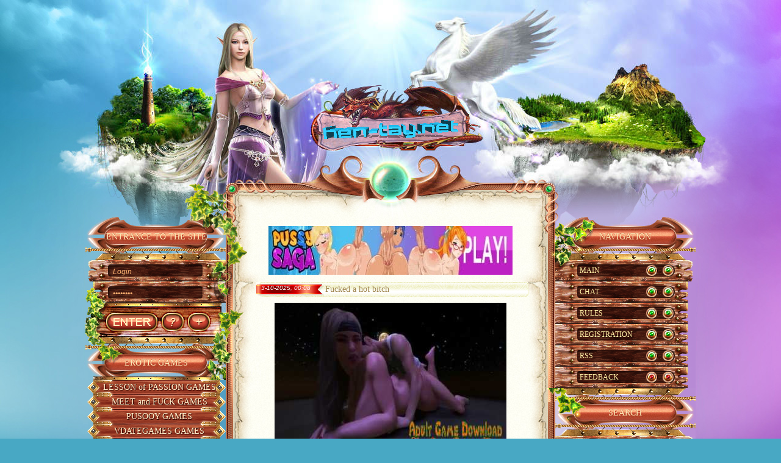

--- FILE ---
content_type: text/html; charset=UTF-8
request_url: https://hen-tay.net/video/page/6/
body_size: 5762
content:
<!DOCTYPE HTML PUBLIC "-//W3C//DTD HTML 4.01 Transitional//EN" "http://www.w3.org/TR/html4/loose.dtd">
<html>
<head>
<link rel="shortcut icon" href="/templates/GameNet/images/favicon.ico" />
<meta http-equiv="Content-Type" content="text/html; charset=utf-8" />
<title>Download hentai for free and without registration &raquo; Page 6</title>
<meta name="description" content="Adult video free download" />
<meta name="keywords" content="Hentai videos, hentai porn videos, naruto hentai videos, anime hentai videos, hentai free videos, free hentai videos, hentai sex videos, download hentai videos, anime hentai porn videos, uncensored hentai videos, 3d hentai videos, porn anime, anime hentai, hentai download," />
<link rel="search" type="application/opensearchdescription+xml" href="https://hen-tay.net/engine/opensearch.php" title="Erotic games, Adult Games, Free Adult Online" />
<link rel="alternate" type="application/rss+xml" title="" href="https://hen-tay.net/video/rss.xml" />
<script type="text/javascript" src="/engine/classes/min/index.php?charset=utf-8&amp;g=general&amp;15"></script>
<script type="text/javascript" src="/engine/classes/min/index.php?charset=utf-8&amp;f=engine/classes/highslide/highslide.js&amp;15"></script>
<meta http-equiv="Content-Type" content="text/html; charset=UTF-8">
<meta name="referrer" content="unsafe-url">
<!--Стили-->

<link rel="stylesheet" type="text/css" href="/templates/GameNet/css/style.css?v=3" />
<link rel="stylesheet" type="text/css" href="/templates/GameNet/css/engine.css?v=3" />
<!--Стили конец-->
<!--Скрипты-->
<script language="javascript" type="text/javascript">
<!--
function bookmarkthis(title,url) {
  if (window.sidebar) { // Firefox
     window.sidebar.addPanel(title, url, "");
  } else if (document.all) { // IE
     window.external.AddFavorite(url, title);
  } else if (window.opera && window.print) { // Opera
     var elem = document.createElement('a');
     elem.setAttribute('href',url);
     elem.setAttribute('title',title);
     elem.setAttribute('rel','sidebar');
     elem.click();
  }
}
//-->
</script>
<!--Конец скриптов-->
</head>
<body>
<script type="text/javascript">
<!--
var dle_root       = '/';
var dle_admin      = '';
var dle_login_hash = '';
var dle_group      = 5;
var dle_skin       = 'GameNet';
var dle_wysiwyg    = '2';
var quick_wysiwyg  = '0';
var dle_act_lang   = ["Yes", "No", "Enter", "Cancel", "Save", "Delete", "Loading. Please, wait..."];
var menu_short     = 'Quick edit';
var menu_full      = 'Full edit';
var menu_profile   = 'View profile';
var menu_send      = 'Send message';
var menu_uedit     = 'Admin Center';
var dle_info       = 'Information';
var dle_confirm    = 'Confirm';
var dle_prompt     = 'Enter the information';
var dle_req_field  = 'Please fill in all the required fields';
var dle_del_agree  = 'Are you sure you want to delete it? This action cannot be undone';
var dle_spam_agree = 'Are you sure you want to mark the user as a spammer? This will remove all his comments';
var dle_complaint  = 'Enter the text of your complaint to the Administration:';
var dle_big_text   = 'Highlighted section of text is too large.';
var dle_orfo_title = 'Enter a comment to the detected error on the page for Administration ';
var dle_p_send     = 'Send';
var dle_p_send_ok  = 'Notification has been sent successfully ';
var dle_save_ok    = 'Changes are saved successfully. Refresh the page?';
var dle_del_news   = 'Delete article';
var allow_dle_delete_news   = false;
//-->
</script><script type="text/javascript">
<!--
	hs.graphicsDir = '/engine/classes/highslide/graphics/';
	hs.outlineType = 'rounded-white';
	hs.numberOfImagesToPreload = 0;
	hs.showCredits = false;
	
	hs.lang = {
		loadingText :     'Loading...',
		playTitle :       'Watch slideshow (space) ',
		pauseTitle:       'Pause',
		previousTitle :   'Previous image',
		nextTitle :       'Next Image',
		moveTitle :       'Move',
		closeTitle :      'Close (Esc)',
		fullExpandTitle : 'Enlarge to full size',
		restoreTitle :    'Click to close image. Click and hold to move.',
		focusTitle :      'Focus',
		loadingTitle :    'Click to cancel'
	};
	
//-->
</script>
	<div id='body_top'>
		<div id='wrapper'>
			<div id='header'>
				<a href="/"><img src="/templates/GameNet/images/logo.png" alt=""></a>
			</div>
			<div id='content_top'>
				
			</div>
			<div id='content'>
				<div id='left_block'>
					

					<!-- Форма входа -->
					<form method="post" onsubmit="javascript:showBusyLayer()" action=''>
					<input name="login" type="hidden" id="login" value="submit" />
					<div id='login_title'>
						ENTRANCE TO THE SITE
					</div>
					<div id='login_bg'>
						<input onfocus="if(this.value=='Login')this.value=''" onblur="if(this.value=='')this.value='Login'" style="margin-bottom: 4px;" value="Login" class='field' name="login_name" type="text" size="35px">
					</div>
					<div id='pass_bg'>
						<input onfocus="if(this.value=='Password')this.value=''" onblur="if(this.value=='')this.value='Password'" value="Password" class='field' name="login_password" type="password" size="35px">
					</div>
					<div id='log_panel'>
						<button id="login_batton" onclick="submit();" type="submit"></button>
            <a href="https://hen-tay.net/index.php?do=lostpassword" id='rem_batton' title="Forgot password?"></a>
						<a href="https://hen-tay.net/index.php?do=register" id='reg_batton' title="New user registration"></a>
					</div>
					</form>
					<!-- Форма входа конец -->


					<!-- Блок Навигация -->
					<div id='menu_title'>
						EROTIC GAMES
					</div>
                    <a href="/lessonofpassion/" class='menu_p'>LESSON of PASSION GAMES</a>
					<a href="/meet-and-fuck/" class='menu_p'>MEET and FUCK GAMES</a>
                    <a href="/pusooy/" class='menu_p'>PUSOOY GAMES</a>
					<a href="/vdategames/" class='menu_p'>VDATEGAMES GAMES</a>
					<a href="/big-game/" class='menu_p'>BIG GAME</a>
         
					<a href="/adult-game/" class='menu_p'>ADULT ONLINE GAME</a>
					<a href="/download/" class='menu_p'>ADULT GAME DOWNLOAD</a>
					<a href="/comics/" class='menu_p'>ADULT COMICS</a>
					<a href="/video/" class='menu_p'>ADULT VIDEO</a>
                    <div id='menu_end'>
					</div>
					<!-- Блок Навигация конец-->
					<!-- Блок Счётчики -->
					<div id='vote_title'>
						COUNTERS
					</div>
					<div class='block_center'>
						<div id='block_bottom'>
							<div class='block_top'>
								<div class='counter'>
                    <div align="center"> </div>
								</div>
								<div class='counter'>
						       <noindex><!--LiveInternet counter--><script type="text/javascript">
document.write("<img src='//counter.yadro.ru/hit?t57.7;r"+
escape(document.referrer)+((typeof(screen)=="undefined")?"":
";s"+screen.width+"*"+screen.height+"*"+(screen.colorDepth?
screen.colorDepth:screen.pixelDepth))+";u"+escape(document.URL)+
";h"+escape(document.title.substring(0,150))+";"+Math.random()+
"' alt='' title='LiveInternet' "+
"border='0' width='88' height='31'>")
</script><!--/LiveInternet--></noindex>
								</div>
							</div>
						</div>
					</div>
					<!-- Блок Счётчики Конец-->
					<!-- Блок Быстрый старт -->
					<div id='start_title'>
						ATTENTION
					</div>
					<div class='block_center'>
						<div id='block_bottom2'>
							<div class='block_top2'>
								<div id='download'>
									<a href="#">
									Prohibited for children<br>to 18 years!
									</a>
								</div>
								<div id='donate'>
									<a href="#">
									Immediately<br>leave the site!
									</a>						
                                                                </div>
							<div style="height: 42px;">
							</div>
							</div>
						</div>
					</div>
					<!-- Блок Быстрый старт Конец-->
					<!-- Блок Быстрый старт2 -->
					<div class='block_center'>
						<div id='block_bottom2'>
							<div class='block_top2'>
									<a href="https://hen-tay.net/go/lok.php?id=49" rel="nofollow" target="_blank">
						<div style="background: url(/templates/GameNet/images/scr_10.jpg) 50% 50% no-repeat; width: 171px; height: 561px;">
						        <div class='scr_border1'>
										</div>
				                                        </div>
                                                                          </a>
								<div style="height: 42px;">
							</div>
						</div>
						</div>
					</div>
					<!-- Блок Быстрый старт2 Конец-->
				</div>
			<div id='right_block'>
					<div id='stat_title'>
						NAVIGATION
					</div>
					<div id='serv1'>
						<div class='server'>
							<a href="/">MAIN</a>
							<div class='stat'>
								<img src="/templates/GameNet/images/stat_on.png" hspace="3px" alt="">
								<img src="/templates/GameNet/images/stat_on.png" hspace="1px" alt="">
							</div>
						</div>
					</div>
					<div id='serv2'>
						<div class='server'>
                            <a href="/chatovod.html">CHAT</a>
							<div class='stat'>
								<img src="/templates/GameNet/images/stat_on.png" hspace="3px" alt="">
								<img src="/templates/GameNet/images/stat_on.png" hspace="1px" alt="">
							</div>
						</div>
					</div>
					<div id='serv2'>
						<div class='server'>
							<a href="/index.php?do=rules">RULES</a>
							<div class='stat'>
								<img src="/templates/GameNet/images/stat_on.png" hspace="3px" alt="">
								<img src="/templates/GameNet/images/stat_on.png" hspace="1px" alt="">
							</div>
						</div>
					</div>
					<div id='serv2'>
						<div class='server'>
							<a href="javascript://" class="open_clean_form">REGISTRATION</a>
							<div class='stat'>
								<img src="/templates/GameNet/images/stat_on.png" hspace="3px" alt="">
								<img src="/templates/GameNet/images/stat_on.png" hspace="1px" alt="">
							</div>
						</div>
					</div>
					<div id='serv2'>
						<div class='server'>
							<a href="/rss.xml">RSS</a>
							<div class='stat'>
								<img src="/templates/GameNet/images/stat_on.png" hspace="3px" alt="">
								<img src="/templates/GameNet/images/stat_on.png" hspace="1px" alt="">
							</div>
						</div>
					</div>
					<div id='serv2'>
						<div class='server'>
							<a href="/index.php?do=feedback">FEEDBACK</a>
							<div class='stat'>
								<img src="/templates/GameNet/images/stat_off.png" hspace="3px" alt="">
								<img src="/templates/GameNet/images/stat_off.png" hspace="1px" alt="">
							</div>
						</div>
					</div>
					<div id='serv_end'>
					</div>
					<div id='donate_title'>
						SEARCH
					</div>
					<div id='progress'>
						<div id='progress_bar'>
							<table id='progress_table'>
							   <tbody>
								 <tr>
								   <td id='prog_left'></td>
								   <td id='prog_center'></td>
								   <td id='prog_right'></td>
								</tr>
							  </tbody>
							</table>						
						</div>
					</div>
					<div id='donate_content'>
					<div align="right"><form class="searchform" action="" name="seatchform" method="post">
					<input type="hidden" name="do" value="search" />
					<input type="hidden" name="subaction" value="search" />
                                        <ul class="rcol reset">
                                                <li class="lfield"><input name="story" value="" type="text" /></li>
						<li class="lbtn"><input title="Search" value="Search" type="submit" /></li>
					</ul>
				</form>	</div>
					</div>
					<div id='screen_title'>
						Meet'N'Fuck(Full Version)
					</div>
						<div id='block_centerr'>
							<div id='block_topr'>
								<div id='block_bottomr'>
								<div style="padding-top: 15px; padding-bottom: 35px; padding-left: 67px">
								<!-- Скриншот 1 -->
								<a href="/meet-and-fuck/10159-boom-town-the-taint-stretcher-2-full-version.html">
									<div style="background: url(/templates/GameNet/images/scr_05.jpg?v=2) 50% 50% no-repeat; width: 171px; height: 135px;">
										<div class='scr_border'>
										</div>
									</div>
								</a>
								<!-- Скриншот 1 конец -->
								<!-- Скриншот 2 -->
								<a href="/meet-and-fuck/10130-the-secret-diary-of-santa-claus-full-version.html">
									<div style="background: url(/templates/GameNet/images/scr_06.jpg?v=2) 50% 50% no-repeat; width: 171px; height: 135px;">
										<div class='scr_border'>
										</div>
									</div>
								</a>
								<!-- Скриншот 2 конец -->
								<!-- Скриншот 3 -->
								<a href="/meet-and-fuck/10096-dd-team-cartel-crackdown-full-version.html">
									<div style="background: url(/templates/GameNet/images/scr_07.jpg?v=1) 50% 50% no-repeat; width: 171px; height: 135px;">
										<div class='scr_border'>
										</div>
									</div>
								</a>
								<!-- Скриншот 3 конец -->
								<!-- Скриншот 4 -->
								<a href="/meet-and-fuck/10061-wheres-the-milk-9-ai-breeder-bot-9001-full-version.html">
									<div style="background: url(/templates/GameNet/images/scr_08.jpg?v=1) 50% 50% no-repeat; width: 171px; height: 135px;">
										<div class='scr_border'>
										</div>
									</div>
								</a>
								<!-- Скриншот 4 конец -->
					</div></div> 
							</div>
						</div>
			                        <div id='block_centerr'>
							<div id='block_topr'>
								<div id='block_bottomr'>
								<div style="padding-top: 15px; padding-bottom: 35px; padding-left: 67px">
				                <!-- Скриншот 5 -->
								<a href="https://hen-tay.net/go/lok.php?id=49" rel="nofollow" target="_blank">
									<div style="background: url(/templates/GameNet/images/scr_09.gif) 50% 50% no-repeat; width: 171px; height: 561px;">
						                                <div class='scr_border1'>
										</div>
				                                        </div>
								</a>
								<!-- Скриншот 5 конец -->
					</div></div>
							</div>
						</div>
				</div>
				<div id='center_block'>
					<div id='center_content'>
						









<div align="center"><a href="https://hen-tay.net/go/lok.php?id=49" rel="nofollow" target="_blank"><img src="/templates/GameNet/images/hentai.jpg" width="400" height="80" border="0" /></a></div>
					   <br><div id='dle-content'>						<div class='news_title'>
							<div class='news_date'>
								3-10-2025, 00:08
							</div>
							<div class='news_t'>
								<a href="https://hen-tay.net/video/9989-fucked-a-hot-bitch.html">Fucked a hot bitch</a>
							</div>
						</div>
						<div class='news_content'>
							<div style="text-align:center;"><!--TBegin:https://hen-tay.net/uploads/posts/2025-10/1759488691_4.jpg|--><a href="https://hen-tay.net/uploads/posts/2025-10/1759488691_4.jpg" rel="highslide" class="highslide"><img src="https://hen-tay.net/uploads/posts/2025-10/thumbs/1759488691_4.jpg" alt='Fucked a hot bitch' title='Fucked a hot bitch'  /></a><!--TEnd--></div><br /><div style="text-align:center;">3D Animation Fucked a hot bitch XXEmulator<br /></div>
						</div>
						<div class='more_info'>
							<div class='news_author'>
								<span>|</span><a href="https://hen-tay.net/video/">Adult Video</a><span>|</span>Comments: <a href="https://hen-tay.net/video/9989-fucked-a-hot-bitch.html#comment">0</a><span>|</span>
							</div>
							<span class='more_batton'><a href="https://hen-tay.net/video/9989-fucked-a-hot-bitch.html"></a></span>
						</div>						<div class='news_title'>
							<div class='news_date'>
								28-09-2025, 23:42
							</div>
							<div class='news_t'>
								<a href="https://hen-tay.net/video/9984-emma-frost-loves-my-penis.html">Emma Frost Loves My Penis</a>
							</div>
						</div>
						<div class='news_content'>
							<div style="text-align:center;"><!--TBegin:https://hen-tay.net/uploads/posts/2025-09/1759141674_4.jpg|--><a href="https://hen-tay.net/uploads/posts/2025-09/1759141674_4.jpg" rel="highslide" class="highslide"><img src="https://hen-tay.net/uploads/posts/2025-09/thumbs/1759141674_4.jpg" alt='Emma Frost Loves My Penis' title='Emma Frost Loves My Penis'  /></a><!--TEnd--></div><br /><div style="text-align:center;">3D Animation Emma Frost Loves My Penis XXEmulator</div>
						</div>
						<div class='more_info'>
							<div class='news_author'>
								<span>|</span><a href="https://hen-tay.net/video/">Adult Video</a><span>|</span>Comments: <a href="https://hen-tay.net/video/9984-emma-frost-loves-my-penis.html#comment">0</a><span>|</span>
							</div>
							<span class='more_batton'><a href="https://hen-tay.net/video/9984-emma-frost-loves-my-penis.html"></a></span>
						</div><noindex><div align="center"><a href="/hentai?a%3AaHR0cHM6Ly92MWsucnUvaG9vbGlncy5waHA%2FaWQ9MQ%3D%3D" rel="nofollow"  target="_blank"  target="_blank"><img src="/templates/GameNet/images/scr11.gif"/></a></div></noindex>						<div class='news_title'>
							<div class='news_date'>
								28-09-2025, 23:17
							</div>
							<div class='news_t'>
								<a href="https://hen-tay.net/video/9983-asian-wife-loves-sex.html">Asian wife loves sex</a>
							</div>
						</div>
						<div class='news_content'>
							<div style="text-align:center;"><!--TBegin:https://hen-tay.net/uploads/posts/2025-09/1759140054_4.jpg|--><a href="https://hen-tay.net/uploads/posts/2025-09/1759140054_4.jpg" rel="highslide" class="highslide"><img src="https://hen-tay.net/uploads/posts/2025-09/thumbs/1759140054_4.jpg" alt='Asian wife loves sex' title='Asian wife loves sex'  /></a><!--TEnd--></div><br />[center]3D Animation Asian wife loves sex XXEmulator<br />[/cAsian]
						</div>
						<div class='more_info'>
							<div class='news_author'>
								<span>|</span><a href="https://hen-tay.net/video/">Adult Video</a><span>|</span>Comments: <a href="https://hen-tay.net/video/9983-asian-wife-loves-sex.html#comment">0</a><span>|</span>
							</div>
							<span class='more_batton'><a href="https://hen-tay.net/video/9983-asian-wife-loves-sex.html"></a></span>
						</div>						<div class='news_title'>
							<div class='news_date'>
								22-09-2025, 23:24
							</div>
							<div class='news_t'>
								<a href="https://hen-tay.net/video/9978-asian-girl-with-big-tits-gets-fucked-on-the-bus.html">Asian Girl With Big Tits Gets Fucked On The Bus</a>
							</div>
						</div>
						<div class='news_content'>
							<div style="text-align:center;"><!--TBegin:https://hen-tay.net/uploads/posts/2025-09/1758621679_4.jpg|--><a href="https://hen-tay.net/uploads/posts/2025-09/1758621679_4.jpg" rel="highslide" class="highslide"><img src="https://hen-tay.net/uploads/posts/2025-09/thumbs/1758621679_4.jpg" alt='Asian Girl With Big Tits Gets Fucked On The Bus' title='Asian Girl With Big Tits Gets Fucked On The Bus'  /></a><!--TEnd--></div><br /><div style="text-align:center;">3D Animation Asian Girl With Big Tits Gets Fucked On The BusX XXEmulator</div>
						</div>
						<div class='more_info'>
							<div class='news_author'>
								<span>|</span><a href="https://hen-tay.net/video/">Adult Video</a><span>|</span>Comments: <a href="https://hen-tay.net/video/9978-asian-girl-with-big-tits-gets-fucked-on-the-bus.html#comment">0</a><span>|</span>
							</div>
							<span class='more_batton'><a href="https://hen-tay.net/video/9978-asian-girl-with-big-tits-gets-fucked-on-the-bus.html"></a></span>
						</div>						<div class='news_title'>
							<div class='news_date'>
								22-09-2025, 22:33
							</div>
							<div class='news_t'>
								<a href="https://hen-tay.net/video/9977-asian-girl-with-big-boobs-dances-striptease.html">Asian girl with big boobs dances striptease</a>
							</div>
						</div>
						<div class='news_content'>
							<div style="text-align:center;"><!--TBegin:https://hen-tay.net/uploads/posts/2025-09/1758618507_4.jpg|--><a href="https://hen-tay.net/uploads/posts/2025-09/1758618507_4.jpg" rel="highslide" class="highslide"><img src="https://hen-tay.net/uploads/posts/2025-09/thumbs/1758618507_4.jpg" alt='Asian girl with big boobs dances striptease' title='Asian girl with big boobs dances striptease'  /></a><!--TEnd--></div><br /><div style="text-align:center;">3D Animation Asian girl with big boobs dances striptease XXXEmulator<br /></div>
						</div>
						<div class='more_info'>
							<div class='news_author'>
								<span>|</span><a href="https://hen-tay.net/video/">Adult Video</a><span>|</span>Comments: <a href="https://hen-tay.net/video/9977-asian-girl-with-big-boobs-dances-striptease.html#comment">0</a><span>|</span>
							</div>
							<span class='more_batton'><a href="https://hen-tay.net/video/9977-asian-girl-with-big-boobs-dances-striptease.html"></a></span>
						</div>						<div class='news_title'>
							<div class='news_date'>
								21-09-2025, 01:30
							</div>
							<div class='news_t'>
								<a href="https://hen-tay.net/video/9971-anal-sex-in-a-cave.html">Anal sex in a cave</a>
							</div>
						</div>
						<div class='news_content'>
							<div style="text-align:center;"><!--TBegin:https://hen-tay.net/uploads/posts/2025-09/1758456849_4.jpg|--><a href="https://hen-tay.net/uploads/posts/2025-09/1758456849_4.jpg" rel="highslide" class="highslide"><img src="https://hen-tay.net/uploads/posts/2025-09/thumbs/1758456849_4.jpg" alt='Anal sex in a cave' title='Anal sex in a cave'  /></a><!--TEnd--></div><br /><div style="text-align:center;"> 3D Animation Anal sex in a cave XXXEmulator<br /></div>
						</div>
						<div class='more_info'>
							<div class='news_author'>
								<span>|</span><a href="https://hen-tay.net/video/">Adult Video</a><span>|</span>Comments: <a href="https://hen-tay.net/video/9971-anal-sex-in-a-cave.html#comment">0</a><span>|</span>
							</div>
							<span class='more_batton'><a href="https://hen-tay.net/video/9971-anal-sex-in-a-cave.html"></a></span>
						</div>						<div class='news_title'>
							<div class='news_date'>
								21-09-2025, 01:00
							</div>
							<div class='news_t'>
								<a href="https://hen-tay.net/video/9970-ada-wong-loves-sex-resident-evil-3-remake.html">Ada Wong Loves Sex (Resident Evil 3 Remake)</a>
							</div>
						</div>
						<div class='news_content'>
							<div style="text-align:center;"><!--TBegin:https://hen-tay.net/uploads/posts/2025-09/1758455179_41.jpg|--><a href="https://hen-tay.net/uploads/posts/2025-09/1758455179_41.jpg" rel="highslide" class="highslide"><img src="https://hen-tay.net/uploads/posts/2025-09/thumbs/1758455179_41.jpg" alt='Ada Wong Loves Sex (Resident Evil 3 Remake)' title='Ada Wong Loves Sex (Resident Evil 3 Remake)'  /></a><!--TEnd--></div><br /><div style="text-align:center;">3D Animation Ada Wong Loves Sex (Resident Evil 3 Remake) XXXEmulator</div>
						</div>
						<div class='more_info'>
							<div class='news_author'>
								<span>|</span><a href="https://hen-tay.net/video/">Adult Video</a><span>|</span>Comments: <a href="https://hen-tay.net/video/9970-ada-wong-loves-sex-resident-evil-3-remake.html#comment">0</a><span>|</span>
							</div>
							<span class='more_batton'><a href="https://hen-tay.net/video/9970-ada-wong-loves-sex-resident-evil-3-remake.html"></a></span>
						</div>						<div class='news_title'>
							<div class='news_date'>
								19-09-2025, 02:49
							</div>
							<div class='news_t'>
								<a href="https://hen-tay.net/video/9964-cammy-white-cosplay-from-street-fighter.html">Cammy White Cosplay from Street Fighter</a>
							</div>
						</div>
						<div class='news_content'>
							<div style="text-align:center;"><!--TBegin:https://hen-tay.net/uploads/posts/2025-09/1758288801_4.jpg|--><a href="https://hen-tay.net/uploads/posts/2025-09/1758288801_4.jpg" rel="highslide" class="highslide"><img src="https://hen-tay.net/uploads/posts/2025-09/thumbs/1758288801_4.jpg" alt='Cammy White Cosplay from Street Fighter' title='Cammy White Cosplay from Street Fighter'  /></a><!--TEnd--></div><br /><div style="text-align:center;">3D Animation Cammy White Cosplay from Street Fighter XXXEmulator<br /></div>
						</div>
						<div class='more_info'>
							<div class='news_author'>
								<span>|</span><a href="https://hen-tay.net/video/">Adult Video</a><span>|</span>Comments: <a href="https://hen-tay.net/video/9964-cammy-white-cosplay-from-street-fighter.html#comment">0</a><span>|</span>
							</div>
							<span class='more_batton'><a href="https://hen-tay.net/video/9964-cammy-white-cosplay-from-street-fighter.html"></a></span>
						</div><noindex><div align="center"><a href="/hentai?a%3AaHR0cHM6Ly92MWsucnUvaG9vbGlncy5waHA%2FaWQ9MQ%3D%3D" rel="nofollow"  target="_blank"  target="_blank"><img src="/templates/GameNet/images/scr_12.gif"/></a></div></noindex>						<div class='news_title'>
							<div class='news_date'>
								19-09-2025, 02:20
							</div>
							<div class='news_t'>
								<a href="https://hen-tay.net/video/9963-best-day-at-work-fat-boss-fucks-security-girl-in-the-ass.html">Best day at work - fat boss fucks security girl in the ass</a>
							</div>
						</div>
						<div class='news_content'>
							<div style="text-align:center;"><!--TBegin:https://hen-tay.net/uploads/posts/2025-09/1758286060_4.jpg|--><a href="https://hen-tay.net/uploads/posts/2025-09/1758286060_4.jpg" rel="highslide" class="highslide"><img src="https://hen-tay.net/uploads/posts/2025-09/thumbs/1758286060_4.jpg" alt='Best day at work - fat boss fucks security girl in the ass' title='Best day at work - fat boss fucks security girl in the ass'  /></a><!--TEnd--></div><br /><div style="text-align:center;">3D Animation Best day at work - fat boss fucks security girl in the ass XXXEmulator<br /></div>
						</div>
						<div class='more_info'>
							<div class='news_author'>
								<span>|</span><a href="https://hen-tay.net/video/">Adult Video</a><span>|</span>Comments: <a href="https://hen-tay.net/video/9963-best-day-at-work-fat-boss-fucks-security-girl-in-the-ass.html#comment">0</a><span>|</span>
							</div>
							<span class='more_batton'><a href="https://hen-tay.net/video/9963-best-day-at-work-fat-boss-fucks-security-girl-in-the-ass.html"></a></span>
						</div>						<div class='news_title'>
							<div class='news_date'>
								13-09-2025, 23:18
							</div>
							<div class='news_t'>
								<a href="https://hen-tay.net/video/9958-aunt-cass-cosplay-from-the-big-six.html">Aunt Cass Cosplay from The Big Six</a>
							</div>
						</div>
						<div class='news_content'>
							<div style="text-align:center;"><!--TBegin:https://hen-tay.net/uploads/posts/2025-09/1757842977_4.jpg|--><a href="https://hen-tay.net/uploads/posts/2025-09/1757842977_4.jpg" rel="highslide" class="highslide"><img src="https://hen-tay.net/uploads/posts/2025-09/thumbs/1757842977_4.jpg" alt='Aunt Cass Cosplay from The Big Six' title='Aunt Cass Cosplay from The Big Six'  /></a><!--TEnd--></div><br /><div style="text-align:center;">Aunt Cass Cosplay from The Big Six XXXEmulator</div>
						</div>
						<div class='more_info'>
							<div class='news_author'>
								<span>|</span><a href="https://hen-tay.net/video/">Adult Video</a><span>|</span>Comments: <a href="https://hen-tay.net/video/9958-aunt-cass-cosplay-from-the-big-six.html#comment">0</a><span>|</span>
							</div>
							<span class='more_batton'><a href="https://hen-tay.net/video/9958-aunt-cass-cosplay-from-the-big-six.html"></a></span>
						</div><div class="navigation" align="center"><a href="https://hen-tay.net/video/page/5/">Back</a> <a href="https://hen-tay.net/video/">1</a> <a href="https://hen-tay.net/video/page/2/">2</a> <a href="https://hen-tay.net/video/page/3/">3</a> <a href="https://hen-tay.net/video/page/4/">4</a> <a href="https://hen-tay.net/video/page/5/">5</a> <span>6</span> <a href="https://hen-tay.net/video/page/7/">7</a> <a href="https://hen-tay.net/video/page/8/">8</a> <a href="https://hen-tay.net/video/page/9/">9</a> <a href="https://hen-tay.net/video/page/10/">10</a> <span class="nav_ext">...</span> <a href="https://hen-tay.net/video/page/118/">118</a> <a href="https://hen-tay.net/video/page/7/">Next</a></div>
</div>
					</div>
				</div>
			</div>
			<div id='content_bottom'>
				<a href="#"><img src="/templates/GameNet/images/dkarts.gif" alt=""></a>
			</div>
			<div id='bottom_menu'>
				<a href="/">MAIN</a>
				<span>|</span>
				<a href="/chatovod.html">COMMUNICATION</a>
				<span>|</span>
				<a href="/index.php?do=rules">RULES</a>
				<span>|</span>
				<a href="javascript://" class="open_clean_form">REGISTER</a>
				<span>|</span>
				<a href="/index.php?do=feedback">FEEDBACK</a>
				<span>|</span>
			</div>
			<div id='copyright'><noindex>
18 U.S.C. 2257 Compliance Notice<br>
In compliance with the Federal Labeling and Record-Keeping Law (also known as 18 U.S.C. 2257), all models located within our domain were 18 years of age or older during the time of photography. All models' proof of age is held by the custodian of records, which is listed below. All content and images are in full compliance with the requirements of 18 U.S.C. 2257 and associated regulations.</noindex>
				<br>
			</div>
		</div>
	</div>

<script defer src="https://static.cloudflareinsights.com/beacon.min.js/vcd15cbe7772f49c399c6a5babf22c1241717689176015" integrity="sha512-ZpsOmlRQV6y907TI0dKBHq9Md29nnaEIPlkf84rnaERnq6zvWvPUqr2ft8M1aS28oN72PdrCzSjY4U6VaAw1EQ==" data-cf-beacon='{"version":"2024.11.0","token":"7206109c5a7f47bb81f34f41673940d1","r":1,"server_timing":{"name":{"cfCacheStatus":true,"cfEdge":true,"cfExtPri":true,"cfL4":true,"cfOrigin":true,"cfSpeedBrain":true},"location_startswith":null}}' crossorigin="anonymous"></script>
</body>
</html><!-- dude Smart Leech time: 1.996994 msec -->

--- FILE ---
content_type: text/css
request_url: https://hen-tay.net/templates/GameNet/css/style.css?v=3
body_size: 3536
content:
/* DEFAULT STYLES OF DATALIFE ENGINE */

/* ==================== */

p {margin: 0; padding: 0;}

input,
select,
textarea {
	outline:none;
}

/* ====================  */

fieldset {
	border: 1px solid #e0e0e0;
	padding: 5px;
	text-align: left;
	font-size: 11px;		/* ! */
	font-family: tahoma;	/* ! */
}
	

/* ==================== */

.category {
	color: #ffffff;
	font-size: 11px;		/* ! */
	font-family: tahoma;	/* ! */
	text-decoration: none;
}
.category a {
	color: #ffd200;
	text-decoration: underline;
}
.category a:hover {
	color: #fff600;
	text-decoration: none;
}

/* ==================== */

.speedbar {
	color: #555555;
	font-size: 11px;		/* ! */
	font-family: tahoma;	/* ! */
	text-decoration: none;
}
.speedbar a {
	color: #ff0000;
	text-decoration: underline;
}
.speedbar a:hover {
	color: #ff0000;
	text-decoration: none;
}

/* ==================== */

.slink {
	color: #ffffff;
	font-size: 9px;		/* ! */
	font-family: tahoma;	/* ! */
	text-decoration: none;
}
.slink a:active, .slink a:visited, .slink a:link {
	color: #ffffff;
	text-decoration: underline;
}
.slink a:hover {
	color: #ffffff;
	text-decoration: none;
}

/* ==================== */

.copy {
	color: #555555;
	font-size: 11px;		/* ! */
	font-family: tahoma;	/* ! */
	text-decoration: none;
}
.copy a:active, .copy a:visited, .copy a:link {
	color: #555555;
	text-decoration: underline;
}
.copy a:hover {
	color: #06bab4;
	text-decoration: underline;
}

/* ==================== */

.stext {
	color: #555555;
	font-size: 11px;		/* ! */
	font-family: tahoma;	/* ! */
	text-decoration: none;
}
.stext a:active, .stext a:visited, .stext a:link {
	color: #e24e21;
	text-decoration: underline;
}
.stext a:hover {
	color: #e24e21;
	text-decoration: none;
}
.border {
	color: #534323;
	background-color: #eae0c9;
	border: 1px dotted #796743; 
	font-weight: bold;
	padding: 5px;
}
/* ==================== */

.ltitle {
	color: #333333;
	font-size: 11px;
	font-weight: bold;
}

/* ==================== */

.ntitle {
color: #9f844d;
font-family: 'times new roman';
font-size: 14px;
}
.ntitle a {
	color: #ffffff;
	text-decoration: underline;
}
.ntitle a:hover {
	color: #ffffff;
	text-decoration: none;
}

/* ==================== */

.ctitle {
	color: #ffffff;
	font-size: 11px;
	font-weight: normal;
}
.ctitle a {
	color: #ffffff;
	text-decoration: underline;
}
.ctitle a:hover {
	color: #ffffff;
	text-decoration: none;
}

/* ==================== */

.news {
	color: #555555;
	font-size: 11px;		/* ! */
	font-family: tahoma;	/* ! */
	text-align: justify;
	line-height: 15px;
}
.news a {
	color: #e24e21;
	text-decoration: underline;
}
.news a:hover {
	color: #e24e21;
	text-decoration: none;
}
.news img {
	padding-right: 10px;
	padding-bottom: 10px;
	padding-top: 10px;
	border: none;
}

/* ==================== */

.userstop {
	color: #555555;
	font-size: 11px;		/* ! */
	font-family: tahoma;	/* ! */
	text-decoration: none;
}
.userstop a {
	color: #e24e21;
	text-decoration: underline;
}
.userstop a:hover {
	color: #e24e21;
	text-decoration: none;
}
.userstop td {
	padding: 3px;
}
.userstop thead {
	color: #555555;
	font-weight: bold;
}

/* ==================== */

.skin {
	padding-left: 10px;
}
select {
	font-size: 11px;
	font-family: tahoma;
}

.navigation {
	color: #555555; 
	border: 0px;
}

.navigation a:link,
.navigation a:visited,
.navigation a:active {
	text-decoration: none;
	color: #555555;
	background-color: #eae0c9;
	border: 1px solid #d5c6a3;
	padding: 3px 6px;
	font-size: 11px
}

.navigation a:hover {
	background-color: #e24e21;
	color: #ffffff;
	border-color: #e1e1e3;
}

.navigation span {
	text-decoration: none;
	background-color: #ffffff;
	padding: 3px 6px;
	border: 1px solid #e1e1e3;
	color: #555555;
	font-size: 11px;
}

.navigation span.nav_ext {
        border: none;
        background: transparent;
}

/* CUSTOM STYLES FOR DLETEMPLATES.COM SKIN */

/* ==================== ���� ����� ���� ������ */

.s_field {
	color: #555555;			/* ! */
	font-size: 11px;		/* ! */
	font-family: tahoma;	/* ! */
/*	background-image: url(../images/dlet_field_s.gif);
	background-repeat: repeat-x;*/
	height: 16px;
	padding-left: 3px;
	border: 0px;
	background-color: transparent;
}

/* ==================== */

.a_field {
	color: #555555;			/* ! */
	font-size: 11px;		/* ! */
	font-family: tahoma;	/* ! */
/*	background-image: url(../images/dlet_field_a.gif);
	background-repeat: repeat-x;*/
	height: 16px;
	padding-left: 3px;
	border: 0px;
	background-color: transparent;
}
.f_textarea {
	color: #555555;			/* ! */
	font-size: 11px;		/* ! */
	font-family: tahoma;	/* ! */
	background-image: url(../images/dlet_field_o.gif);
	background-repeat: repeat-x;
	margin: 0px 1px 0px 0px;
	padding: 0px;
	width: 459px;
	height: 156px;
	border: 1px solid #e0e0e0;
	background-color: #ffffff;
}
.f_input {
	color: #555555;			/* ! */
	font-size: 11px;		/* ! */
	font-family: tahoma;	/* ! */
	background-image: url(../images/dlet_field_o.gif);
	background-repeat: repeat-x;
	
	width: 300px;
	height: 14px;
	border: 1px solid #e0e0e0;
	background-color: #ffffff;
}
.f_select {
	color: #555555;			/* ! */
	font-size: 11px;		/* ! */
	font-family: tahoma;	/* ! */
	background-image: url(../images/dlet_field_o.gif);
	background-repeat: repeat-x;
	
	height: 14px;
	border: 1px solid #e0e0e0;
	background-color: #ffffff;
}
.backl {
	background-image: url(../images/dlet_backl.gif);
	background-repeat: repeat-y;
	background-position: top right;
}
.backr {
	background-image: url(../images/dlet_backr.gif);
	background-repeat: repeat-y;
	background-position: top left;
}
.hder06 {
	background-image: url(../images/dlet_hder06.gif);
	background-repeat: repeat-x;
}
.hder07 {
	background-image: url(../images/dlet_hder07.gif);
	background-repeat: no-repeat;
	height: 57px;
}
.hder08 {
	background-image: url(../images/dlet_hder08.gif);
	background-repeat: no-repeat;
	height: 57px;
}
.hder10 {
	background-image: url(../images/dlet_hder10.gif);
	background-repeat: no-repeat;
}
.hder13 {
	background-image: url(../images/dlet_hder13.gif);
	background-repeat: no-repeat;
	background-position: top right;
}
.hder15 {
	background-image: url(../images/dlet_hder15.gif);
	background-repeat: no-repeat;
}
.hder17-1 {
	background-image: url(../images/dlet_hder17-1.gif);
	background-repeat: no-repeat;
	height: 20px;
}
.hder17-2 {
	background-image: url(../images/dlet_hder17-2.gif);
	background-repeat: no-repeat;
	height: 20px;
}
.hder18 {
	background-image: url(../images/dlet_hder18.gif);
	background-repeat: repeat-x;
	height: 154px;
}
.hder18-4 {
	background-image: url(../images/dlet_hder18-4.gif);
	background-repeat: repeat-x;
}
.fter03 {
	background-image: url(../images/dlet_fter03.gif);
	background-repeat: no-repeat;
	height: 44px;
}
.fter04 {
	background-image: url(../images/dlet_fter04.gif);
	background-repeat: no-repeat;
	height: 65px;
}
.fter07 {
	background-image: url(../images/dlet_fter07.gif);
	background-repeat: repeat-x;
}
.fter08 {
	background-image: url(../images/dlet_fter08.gif);
	background-repeat: no-repeat;
	height: 165px;
}
.bbkgr {
	background-image: url(../images/dlet_bbkgr.gif);
	background-repeat: no-repeat;
}
.bod01 {
	background-image: url(../images/dlet_bod01.gif);
	background-repeat: no-repeat;
	background-position: top right;
}
.adsc {
	background-image: url(../images/dlet_adsc.gif);
	background-repeat: repeat-x;
	background-position: top center;
}
.setas {
	color: #ffffff;
	font-size: 11px;		/* ! */
	font-family: tahoma;	/* ! */
	text-decoration: none;
}
.setas a:active, .setas a:visited, .setas a:link {
	color: #ffffff;
	text-decoration: underline;
}
.setas a:hover {
	color: #ff0000;
	text-decoration: underline;
}
.smm01 {
	color: #ffffff;
	font-size: 11px;		/* ! */
	font-family: tahoma;	/* ! */
	text-decoration: none;
}
.smm01 a:active, .smm01 a:visited, .smm01 a:link {
	color: #f9d16e;
	text-decoration: underline;
}
.smm01 a:hover {
	color: #ffffff;
	text-decoration: none;
}
.smm02 {
	color: #ffffff;
	font-size: 11px;		/* ! */
	font-family: tahoma;	/* ! */
	text-decoration: none;
}
.smm02 a:active, .smm02 a:visited, .smm02 a:link {
	color: #ffffff;
	text-decoration: underline;
}
.smm02 a:hover {
	color: #f9d16e;
	text-decoration: none;
}
.smm03 {
	color: #ffffff;
	font-size: 11px;		/* ! */
	font-family: tahoma;	/* ! */
	text-decoration: none;
}
.smm03 a:active, .smm03 a:visited, .smm03 a:link {
	color: #bbd3ff;
	text-decoration: underline;
}
.smm03 a:hover {
	color: #ffffff;
	text-decoration: none;
}
.smm04 {
	color: #ffffff;
	font-size: 11px;		/* ! */
	font-family: tahoma;	/* ! */
	text-decoration: none;
}
.smm04 a:active, .smm04 a:visited, .smm04 a:link {
	color: #ffffff;
	text-decoration: underline;
}
.smm04 a:hover {
	color: #ffffff;
	text-decoration: none;
}
.cop01 {
	color: #555555;
	font-size: 11px;		/* ! */
	font-family: tahoma;	/* ! */
	text-decoration: none;
}
.cop01 a:active, .cop01 a:visited, .cop01 a:link {
	color: #4d75d5;
	text-decoration: underline;
}
.cop01 a:hover {
	color: #06bab4;
	text-decoration: none;
}
.cop02 {
	color: #ffffff;
	font-size: 11px;		/* ! */
	font-family: tahoma;	/* ! */
	text-decoration: none;
}
.cop02 a:active, .cop02 a:visited, .cop02 a:link {
	color: #f9d16e;
	text-decoration: underline;
}
.cop02 a:hover {
	color: #dfe9ff;
	text-decoration: none;
}
.mmenus {
	color: #555555;
	font-size: 11px;		/* ! */
	font-family: tahoma;	/* ! */
	text-decoration: none;
}
.mmenus a:active, .mmenus a:visited, .mmenus a:link {
	color: #555555;
	text-decoration: underline;
	font-weight: bold;
}
.mmenus a:hover {
	color: #06bab4;
	text-decoration: underline;
	font-weight: bold;
}
.nmenus {
	color: #555555;
	font-size: 11px;		/* ! */
	font-family: tahoma;	/* ! */
	text-decoration: none;
}
.nmenus a:active, .nmenus a:visited, .nmenus a:link {
	color: #555555;
	text-decoration: underline;
	font-weight: bold;
}
.nmenus a:hover {
	color: #06bab4;
	text-decoration: underline;
	font-weight: bold;
}
.dateitm {
	color: #ff0000;
	font-size: 11px;		/* ! */
	font-family: tahoma;	/* ! */
	text-decoration: none;
}

.dateitm a:active, .dateitm a:visited, .dateitm a:link {
	color: #ff0000;
	text-decoration: none;
}
.dateitm a:hover {
	color: #ff0000;
	text-decoration: underline;
}

.serv {
	color: #555555;
	font-size: 9px;		/* ! */
	font-family: tahoma;	/* ! */
	text-decoration: none;
}
.serv a:active, .serv a:visited, .serv a:link {
	color: #06bab4;
	text-decoration: underline;
}
.serv a:hover {
	color: #06bab4;
	text-decoration: none;
}
.blocksgn {
	background-image: url(../images/dlet_blocksgn.gif);
	background-repeat: no-repeat;
	background-position: bottom left;
}
.bl01 {
	background-image: url(../images/dlet_bl01.gif);
	background-repeat: no-repeat;
	height: 27px;
	text-indent: 30px;
	text-transform: uppercase;
	font-size: 11px;
	font-weight: bold;
}
.bltitl1 {
	color: #c4100f;
	font-family: tahoma;	/* ! */
	text-decoration: none;
}
.bltitl2 {
	color: #333333;
	font-family: tahoma;	/* ! */
	text-decoration: none;
}
.bl02 {
	background-image: url(../images/dlet_bl02.gif);
	background-repeat: no-repeat;
	height: 26px;
	text-indent: 25px;
	color: #FFFFFF;
	font-size: 9px;
}
.bl04 {
	background-image: url(../images/dlet_bl04.gif);
	background-repeat: repeat-y;
}
.bl05 {
	background-image: url(../images/dlet_bl05.gif);
	background-repeat: no-repeat;
	height: 27px;
	text-indent: 30px;
	text-transform: uppercase;
	font-size: 11px;
	font-weight: bold;
}
.abl02 {
	background-image: url(../images/dlet_abl02.gif);
	background-repeat: no-repeat;
}
.abl12 {
	background-image: url(../images/dlet_abl12.gif);
	background-repeat: no-repeat;
}
.abl121 {
	background-image: url(../images/dlet_abl121.gif);
	background-repeat: no-repeat;
	background-position: top right;
}
.abl22 {
	background-image: url(../images/dlet_abl22.gif);
	background-repeat: repeat-x;
	/*height: 42px;*/
}
.abl221 {
	background-image: url(../images/dlet_abl221.gif);
	background-repeat: no-repeat;
}
.abl222 {
	background-image: url(../images/dlet_abl222.gif);
	background-repeat: no-repeat;
	background-position: top right;
}
.abl31 {
	background-image: url(../images/dlet_abl31.gif);
	background-repeat: repeat-y;
}
.abl33 {
	background-image: url(../images/dlet_abl33.gif);
	background-repeat: repeat-y;
}
.abl42 {
	background-image: url(../images/dlet_abl42.gif);
	background-repeat: repeat-x;
}

/* DKarts Style */

html, body {margin:0;height:100%; color: #796743; font-family: Tahoma, Arial, Vernada; background: #48a8c4 url(../images/body_bg.png) center repeat-y; font-size: 11px;}
#wrapper {padding: 0px;  height:auto !important;width:1000px;  margin-left: auto; margin-right: auto;}
td, table, tr {margin: 0px; padding: 0px;}
a:link {color: #e24e21; text-decoration:underline;  }
a:visited {color: #e24e21; text-decoration: underline;}
a:hover {color: #ff9c7d; text-decoration: none;}

img {
border: 0px;
}

#body_top {
background: url(../images/body_top_bg.jpg) top center no-repeat;
height: 848px;
}

#header {
background: url(../images/header_bg.jpg) no-repeat;
height: 136px;
text-align: center;
padding-top: 164px;
}

#left_block {
width: 270px;
float: left;
}

#right_block {
width: 270px;
float: right;
}

#center_block {
min-height: 1200px;
margin-left: 270px;
margin-right: 270px;
}

#content_top {
color: #796743;
font-family: 'times new roman';
font-size: 18px;
height: 25px;
text-align: center;
padding-top: 46px;
background: url(../images/content_top_bg.jpg) no-repeat;
}

#content {
background: url(../images/center_block_bg.jpg) center 60px repeat-y;
}

#login_title {
background: url(../images/login_title_bg.gif) no-repeat;
height: 45px;
font-family: 'times new roman';
font-size: 14px;
color: #fff2be;
text-align: center;
padding-top: 10px;
padding-right: 38px;
text-shadow: 0px -1px #bb462c;
}

#login_bg {
background: url(../images/login_bg.gif) no-repeat;
height: 28px;
padding-left: 37px;
padding-top: 8px;
}

#pass_bg {
background: url(../images/pass_bg.gif) no-repeat;
height: 28px;
padding-left: 37px;
padding-top: 8px;
}

.field {
background: url(../images/field_bg.gif) no-repeat;
width: 140px;
height: 21px;
color: #ffb573;
font-family: Arial, Tahoma;
font-size: 12px;
font-style: italic;
border: 0px;
padding-left: 8px;
padding-right: 8px;
}

#log_panel {
height: 67px;
padding-top: 13px;
padding-left: 31px;
background: url(../images/log_panel_bg.gif) no-repeat;
}

#login_batton {
background: url(../images/login_batton.gif) no-repeat;
border:0;
float: left;
width: 90px;
height: 35px;
display: block;
}

#login_batton:hover {
background: url(../images/login_batton_sel.gif) no-repeat;
float: left;
width: 90px;
height: 35px;
display: block;
}

#logout_batton {
background: url(../images/logout_batton.gif) no-repeat;
float: left;
width: 90px;
height: 35px;
display: block;
}

#logout_batton:hover {
background: url(../images/logout_batton_sel.gif) no-repeat;
float: left;
width: 90px;
height: 35px;
display: block;
}

#rem_batton {
background: url(../images/rem_batton.gif) no-repeat;
float: left;
width: 43px;
height: 35px;
display: block;
}

#rem_batton:hover {
background: url(../images/rem_batton_sel.gif) no-repeat;
float: left;
width: 43px;
height: 35px;
display: block;
}

#reg_batton {
background: url(../images/reg_batton.gif) no-repeat;
float: left;
width: 43px;
height: 35px;
display: block;
}

#reg_batton:hover {
background: url(../images/reg_batton_sel.gif) no-repeat;
float: left;
width: 43px;
height: 35px;
display: block;
}

#menu_title {
background: url(../images/menu_title_bg.gif) no-repeat;
height: 36px;
font-family: 'times new roman';
font-size: 14px;
color: #fff2be;
text-align: center;
padding-top: 10px;
padding-right: 38px;
text-shadow: 0px -1px #bb462c;
}

#menu_p1 {
display: block;
background: url(../images/menu_p1.gif) no-repeat;
height: 20px;
width: 242px;
text-align: center;
color: #fff0cc;
text-shadow: 1px 1px #370d06;
text-decoration: none;
font-family: 'times new roman';
font-size: 14px;
padding-top: 4px;
}

#menu_p1:hover {
display: block;
background: url(../images/menu_p1_sel.gif) no-repeat;
height: 20px;
width: 242px;
text-align: center;
color: #fff0cc;
text-shadow: 1px 1px #370d06;
text-decoration: none;
font-family: 'times new roman';
font-size: 14px;
font-weight: bold;
padding-top: 4px;
}

#menu_p2 {
display: block;
background: url(../images/menu_p2.gif) no-repeat;
height: 20px;
width: 242px;
text-align: center;
color: #fff0cc;
text-shadow: 1px 1px #370d06;
text-decoration: none;
font-family: 'times new roman';
font-size: 14px;
padding-top: 4px;
}

#menu_p2:hover {
display: block;
background: url(../images/menu_p2_sel.gif) no-repeat;
height: 20px;
width: 242px;
text-align: center;
color: #fff0cc;
font-weight: bold;
text-shadow: 1px 1px #370d06;
text-decoration: none;
font-family: 'times new roman';
font-size: 14px;
padding-top: 4px;
}

.menu_p {
display: block;
background: url(../images/menu_p.gif) no-repeat;
height: 20px;
width: 242px;
text-align: center;
color: #fff0cc !important;
text-shadow: 1px 1px #370d06;
text-decoration: none !important;
font-family: 'times new roman';
font-size: 14px;
padding-top: 4px;
}

.menu_p:hover {
display: block;
background: url(../images/menu_p_sel.gif) no-repeat;
height: 20px;
width: 242px;
text-align: center;
color: #fff0cc !important;
font-weight: bold;
text-shadow: 1px 1px #370d06;
text-decoration: none !important;
font-family: 'times new roman';
font-size: 14px;
padding-top: 4px;
}

#menu_end {
background: url(../images/menu_end.gif) no-repeat;
height: 13px;
}

#vote_title {
background: url(../images/vote_title_bg.gif) no-repeat;
height: 31px;
font-family: 'times new roman';
font-size: 14px;
color: #fff2be;
text-align: center;
padding-top: 10px;
padding-right: 38px;
text-shadow: 0px -1px #bb462c;
}

#start_title {
background: url(../images/start_title_bg.gif) no-repeat;
height: 31px;
font-family: 'times new roman';
font-size: 14px;
color: #fff2be;
text-align: center;
padding-top: 10px;
padding-right: 38px;
text-shadow: 0px -1px #bb462c;
}

.block_top {
background: url(../images/block_top.gif) no-repeat;
padding-top: 40px;
padding-bottom: 25px;
min-height: 150px;
}

.block_top2 {
background: url(../images/block_top2.gif) no-repeat;
padding-top: 15px;
padding-left: 32px;
min-height: 150px;
}

.block_center {
background: url(../images/block_center.jpg) 0 52px repeat-y;
}

#block_bottom {
background: url(../images/block_bottom.gif) bottom left no-repeat;
}

#block_bottom2 {
background: url(../images/block_bottom2.gif) bottom left no-repeat;
}

.counter {
background: url(../images/counter_bg.gif) no-repeat;
width: 92px;
height: 35px;
margin-left: 70px;
margin-bottom: 6px;
padding-left: 4px;
padding-top: 4px;
}

#download {
background: url(../images/download_bg.png) no-repeat;
width: 171px;
height: 78px;
text-align: center;
padding-top: 35px;
font-family: 'times new roman';
font-size: 18px;
text-shadow: 1px 1px #000;
}

#download a {
color: #fff !important;
}

.block_top2 a {
text-decoration: none;
}

#donate {
background: url(../images/donate_bg.png) no-repeat;
width: 171px;
height: 78px;
text-align: center;
padding-top: 35px;
color: #fff;
font-family: 'times new roman';
font-size: 18px;
text-shadow: 1px 1px #000;
}

#donate a {
color: #fff !important;
}

#stat_title {
background: url(../images/stat_title_bg.gif) right no-repeat;
height: 46px;
font-family: 'times new roman';
font-size: 14px;
color: #fff2be;
text-align: center;
padding-top: 10px;
padding-left: 38px;
text-shadow: 0px -1px #bb462c;
}

#serv1 {
background: url(../images/serv1_bg.gif) right no-repeat;
height: 28px;
padding-top: 7px;
}

#serv2 {
background: url(../images/serv2_bg.gif) right no-repeat;
height: 28px;
padding-top: 7px;
}

#serv3 {
background: url(../images/serv3_bg.gif) right no-repeat;
height: 28px;
padding-top: 7px;
}

.server {
background: url(../images/serv_bg.gif) no-repeat;
height: 21px;
width: 161px;
margin-left: 75px;
}

.server a {
color: #fff2a7;
padding-top: 3px;
display: block;
float: left;
margin-left: 5px;
font-size: 12px;
font-family: 'times new roman';
text-decoration: none;
}

.stat {
float: right;
}

#serv_end {
background: url(../images/serv_end.gif) right no-repeat;
height: 23px;
}

#donate_title {
background: url(../images/donate_title_bg.gif) right no-repeat;
height: 46px;
font-family: 'times new roman';
font-size: 14px;
color: #fff2be;
text-align: center;
padding-top: 10px;
padding-left: 38px;
text-shadow: 0px -1px #bb462c;
}

#progress {
background: url(../images/progress_bg.gif) right no-repeat;
height: 27px;
padding-top: 8px;
padding-left: 75px;
}

#donate_content {
background: url(../images/donate_cont_bg.gif) right no-repeat;
height: 66px;
font-family: Arial;
font-size: 12px;
color: #ffffd0;
text-shadow: 1px 1px #000;
padding-top: 13px;
padding-left: 65px;
}

#screen_title {
background: url(../images/screen_title_bg.gif) right no-repeat;
height: 31px;
font-family: 'times new roman';
font-size: 14px;
color: #fff2be;
text-align: center;
padding-top: 10px;
padding-left: 38px;
text-shadow: 0px -1px #bb462c;
}

#progress_bar {
background: url(../images/progress_bar_bg.gif) no-repeat;
width: 163px;
height: 15px;
padding-left: 5px;
padding-top: 5px;
}

#progress_table {
BORDER-COLLAPSE: collapse;
}

#prog_left {
width: 6px;
height: 10px;
background: url(../images/bar_left.png) no-repeat;
}

#prog_right {
width: 6px;
height: 10px;
background: url(../images/bar_right.png) no-repeat;
}

#prog_center {
height: 10px;
width: 100px;
background: url(../images/bar_center.png) repeat-x;
}

#block_centerr {
background: url(../images/block_centerr.jpg) right repeat-y;
}

#block_topr {
background: url(../images/block_topr.gif) top right no-repeat;
}

.scr_border {
background: url(../images/screen_border.png) no-repeat;
width: 171px;
height: 135px;
}

.scr_border1 {
background: url(../images/screen_border1.png) no-repeat;
width: 171px;
height: 561px;
}

#block_bottomr {
background: url(../images/block_bottomr.gif) right bottom no-repeat;
}

#content_bottom {
background: url(../images/content_bottom.jpg) no-repeat;
height: 45px;
text-align: center;
padding-top: 42px;
}

#bottom_menu {
background: url(../images/menu_border.png) bottom no-repeat;
color: #fff;
text-align: center;
padding-bottom: 15px;
padding-top: 10px;
text-shadow: 1px 1px #254270;
}

#bottom_menu a {
color: #fff;
text-decoration: none;
font-family: 'times new roman';
}

#bottom_menu span {
padding-left: 12px;
padding-right: 12px;
}

#copyright {
padding-top: 10px;
padding-bottom: 14px;
text-align: center;
color: #fff;
text-shadow: 1px 1px #254270;
}

#center_content {
padding-left: 10px;
padding-right: 10px;
}

.news_title {
background: url(../images/news_title_bg.gif) no-repeat;
width: 446px;
height: 20px;
padding-top: 4px;
}

.news_date {
width: 105px;
float: left;
color: #fff;
font-family: Arial;
font-style: italic;
padding-left: 8px;
font-size: 10px;
}

.news_t {
margin-left: 92px;
}

.news_t a {
color: #9f844d;
font-family: 'times new roman';
font-size: 14px;
text-decoration: none;
}

.news_content {
padding: 10px;
}

.more_info {
background: url(../images/more_info_bg.gif) no-repeat;
width: 446px;
height: 25px;
padding-bottom: 10px;
}

.more_info2 {
border-bottom:  3px solid #eae0c9;
width: 446px;
height: 25px;
}

.more_batton  a{
display: block;
float: right;
margin-top: 3px;
margin-right: 3px;
background: url(../images/more_batton.gif) no-repeat;
width: 94px;
height: 20px;
}

.more_batton a:hover {
display: block;
float: right;
margin-top: 3px;
margin-right: 3px;
background: url(../images/more_batton_sel.gif) no-repeat;
width: 94px;
height: 20px;
}

.news_author {
float: left;
padding-top: 5px;
color: #d0c2a2;
font-style: italic;
font-family: Arial;
}

.news_author span {
padding-left: 5px;
padding-right: 5px;
}

#comm_center {
width: 328px;
background: url(../images/comm_center.gif) repeat-y;
min-height: 52px;
}

#comm_top {
background: url(../images/comm_top.gif) top no-repeat;
min-height: 52px;
}

#comm_bottom {
background: url(../images/comm_bottom.gif) bottom no-repeat;
min-height: 52px;
padding-top: 12px;
padding-left: 30px;
padding-right: 15px;
padding-bottom: 15px;
}

#comm_title {
font-family: Arial;
font-size: 14px;
font-style: italic;
color: #e24e21;
}

#logged_in {
background: url(../images/logged_in.gif) no-repeat;
height: 62px;
padding-left: 41px;
padding-right: 70px;
padding-top: 10px;
}

#logged_in a {
font-size: 10px;
color: #fff2a7;
font-weight: bold;
}

/*---Userinfo---*/
.userinfo { padding-left: 125px; }
.ui-dialog-content .userinfo { padding: 10px 0 10px 125px; }
	.userinfo .lcol { margin-left: -125px; width: 110px; padding-right: 15px; }
		.userinfo .lcol .avatar { margin-bottom: 10px; padding: 4px; background-color: #fff; border: 1px solid #c0d4de; }
			.userinfo .lcol .avatar img { width: 100px; }
		.userinfo .lcol ul { font-size: 0.9em; }

	.userinfo .rcol { width: 100%; }
		.userinfo .rcol ul { list-style: none; margin-left: 0; }
		.userinfo .rcol ul li { margin-bottom: 0.2em; } 

		.ussep { padding-top: 12px; background: url("../images/ussep.png") no-repeat; }
.grey { color: #6c838e; }
.blue { color: #388bd4; }

.lcol, .rcol { display: inline; }
.lcol { float: left; } .rcol { float: right; }

.reset, .reset li { list-style: none; padding: 0; margin: 0; }

#adbl {
    background: url("http://hentay-game.ru/go/add.png") no-repeat scroll 0 0 rgba(0, 0, 0, 0);
    border: 1px solid #ff0000;
    height: 300px;
    margin: 0 auto;
    position: relative;
    width: 375px;
}
#advl {
    border: 1px solid #ff0000;
    height: 300px;
    margin: 0 auto;
    position: absolute;
    width: 375px;
}
